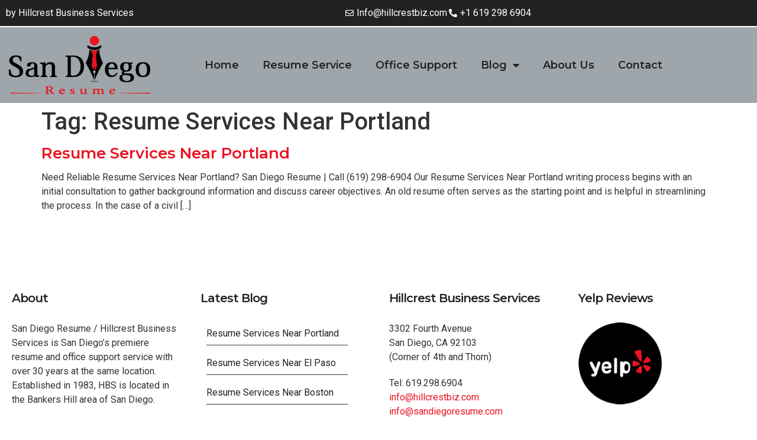

--- FILE ---
content_type: text/html; charset=UTF-8
request_url: https://www.sandiegoresume.com/tag/resume-services-near-portland/
body_size: 10553
content:
<!doctype html>
<html lang="en-US">
<head>
	<meta charset="UTF-8">
	<meta name="viewport" content="width=device-width, initial-scale=1">
	<link rel="profile" href="https://gmpg.org/xfn/11">
	<title>Resume Services Near Portland &#8211; San Diego Resume</title>
<meta name='robots' content='noindex, nofollow' />
<link rel="alternate" type="application/rss+xml" title="San Diego Resume &raquo; Feed" href="https://www.sandiegoresume.com/feed/" />
<link rel="alternate" type="application/rss+xml" title="San Diego Resume &raquo; Resume Services Near Portland Tag Feed" href="https://www.sandiegoresume.com/tag/resume-services-near-portland/feed/" />
<style id='wp-img-auto-sizes-contain-inline-css'>
img:is([sizes=auto i],[sizes^="auto," i]){contain-intrinsic-size:3000px 1500px}
/*# sourceURL=wp-img-auto-sizes-contain-inline-css */
</style>
<style id='wp-emoji-styles-inline-css'>

	img.wp-smiley, img.emoji {
		display: inline !important;
		border: none !important;
		box-shadow: none !important;
		height: 1em !important;
		width: 1em !important;
		margin: 0 0.07em !important;
		vertical-align: -0.1em !important;
		background: none !important;
		padding: 0 !important;
	}
/*# sourceURL=wp-emoji-styles-inline-css */
</style>
<link rel='stylesheet' id='wp-block-library-css' href='https://www.sandiegoresume.com/wp-includes/css/dist/block-library/style.min.css?ver=d3a5f7d72d9b3c7efde44a8edfd6568d' media='all' />
<style id='global-styles-inline-css'>
:root{--wp--preset--aspect-ratio--square: 1;--wp--preset--aspect-ratio--4-3: 4/3;--wp--preset--aspect-ratio--3-4: 3/4;--wp--preset--aspect-ratio--3-2: 3/2;--wp--preset--aspect-ratio--2-3: 2/3;--wp--preset--aspect-ratio--16-9: 16/9;--wp--preset--aspect-ratio--9-16: 9/16;--wp--preset--color--black: #000000;--wp--preset--color--cyan-bluish-gray: #abb8c3;--wp--preset--color--white: #ffffff;--wp--preset--color--pale-pink: #f78da7;--wp--preset--color--vivid-red: #cf2e2e;--wp--preset--color--luminous-vivid-orange: #ff6900;--wp--preset--color--luminous-vivid-amber: #fcb900;--wp--preset--color--light-green-cyan: #7bdcb5;--wp--preset--color--vivid-green-cyan: #00d084;--wp--preset--color--pale-cyan-blue: #8ed1fc;--wp--preset--color--vivid-cyan-blue: #0693e3;--wp--preset--color--vivid-purple: #9b51e0;--wp--preset--gradient--vivid-cyan-blue-to-vivid-purple: linear-gradient(135deg,rgb(6,147,227) 0%,rgb(155,81,224) 100%);--wp--preset--gradient--light-green-cyan-to-vivid-green-cyan: linear-gradient(135deg,rgb(122,220,180) 0%,rgb(0,208,130) 100%);--wp--preset--gradient--luminous-vivid-amber-to-luminous-vivid-orange: linear-gradient(135deg,rgb(252,185,0) 0%,rgb(255,105,0) 100%);--wp--preset--gradient--luminous-vivid-orange-to-vivid-red: linear-gradient(135deg,rgb(255,105,0) 0%,rgb(207,46,46) 100%);--wp--preset--gradient--very-light-gray-to-cyan-bluish-gray: linear-gradient(135deg,rgb(238,238,238) 0%,rgb(169,184,195) 100%);--wp--preset--gradient--cool-to-warm-spectrum: linear-gradient(135deg,rgb(74,234,220) 0%,rgb(151,120,209) 20%,rgb(207,42,186) 40%,rgb(238,44,130) 60%,rgb(251,105,98) 80%,rgb(254,248,76) 100%);--wp--preset--gradient--blush-light-purple: linear-gradient(135deg,rgb(255,206,236) 0%,rgb(152,150,240) 100%);--wp--preset--gradient--blush-bordeaux: linear-gradient(135deg,rgb(254,205,165) 0%,rgb(254,45,45) 50%,rgb(107,0,62) 100%);--wp--preset--gradient--luminous-dusk: linear-gradient(135deg,rgb(255,203,112) 0%,rgb(199,81,192) 50%,rgb(65,88,208) 100%);--wp--preset--gradient--pale-ocean: linear-gradient(135deg,rgb(255,245,203) 0%,rgb(182,227,212) 50%,rgb(51,167,181) 100%);--wp--preset--gradient--electric-grass: linear-gradient(135deg,rgb(202,248,128) 0%,rgb(113,206,126) 100%);--wp--preset--gradient--midnight: linear-gradient(135deg,rgb(2,3,129) 0%,rgb(40,116,252) 100%);--wp--preset--font-size--small: 13px;--wp--preset--font-size--medium: 20px;--wp--preset--font-size--large: 36px;--wp--preset--font-size--x-large: 42px;--wp--preset--spacing--20: 0.44rem;--wp--preset--spacing--30: 0.67rem;--wp--preset--spacing--40: 1rem;--wp--preset--spacing--50: 1.5rem;--wp--preset--spacing--60: 2.25rem;--wp--preset--spacing--70: 3.38rem;--wp--preset--spacing--80: 5.06rem;--wp--preset--shadow--natural: 6px 6px 9px rgba(0, 0, 0, 0.2);--wp--preset--shadow--deep: 12px 12px 50px rgba(0, 0, 0, 0.4);--wp--preset--shadow--sharp: 6px 6px 0px rgba(0, 0, 0, 0.2);--wp--preset--shadow--outlined: 6px 6px 0px -3px rgb(255, 255, 255), 6px 6px rgb(0, 0, 0);--wp--preset--shadow--crisp: 6px 6px 0px rgb(0, 0, 0);}:root { --wp--style--global--content-size: 800px;--wp--style--global--wide-size: 1200px; }:where(body) { margin: 0; }.wp-site-blocks > .alignleft { float: left; margin-right: 2em; }.wp-site-blocks > .alignright { float: right; margin-left: 2em; }.wp-site-blocks > .aligncenter { justify-content: center; margin-left: auto; margin-right: auto; }:where(.wp-site-blocks) > * { margin-block-start: 24px; margin-block-end: 0; }:where(.wp-site-blocks) > :first-child { margin-block-start: 0; }:where(.wp-site-blocks) > :last-child { margin-block-end: 0; }:root { --wp--style--block-gap: 24px; }:root :where(.is-layout-flow) > :first-child{margin-block-start: 0;}:root :where(.is-layout-flow) > :last-child{margin-block-end: 0;}:root :where(.is-layout-flow) > *{margin-block-start: 24px;margin-block-end: 0;}:root :where(.is-layout-constrained) > :first-child{margin-block-start: 0;}:root :where(.is-layout-constrained) > :last-child{margin-block-end: 0;}:root :where(.is-layout-constrained) > *{margin-block-start: 24px;margin-block-end: 0;}:root :where(.is-layout-flex){gap: 24px;}:root :where(.is-layout-grid){gap: 24px;}.is-layout-flow > .alignleft{float: left;margin-inline-start: 0;margin-inline-end: 2em;}.is-layout-flow > .alignright{float: right;margin-inline-start: 2em;margin-inline-end: 0;}.is-layout-flow > .aligncenter{margin-left: auto !important;margin-right: auto !important;}.is-layout-constrained > .alignleft{float: left;margin-inline-start: 0;margin-inline-end: 2em;}.is-layout-constrained > .alignright{float: right;margin-inline-start: 2em;margin-inline-end: 0;}.is-layout-constrained > .aligncenter{margin-left: auto !important;margin-right: auto !important;}.is-layout-constrained > :where(:not(.alignleft):not(.alignright):not(.alignfull)){max-width: var(--wp--style--global--content-size);margin-left: auto !important;margin-right: auto !important;}.is-layout-constrained > .alignwide{max-width: var(--wp--style--global--wide-size);}body .is-layout-flex{display: flex;}.is-layout-flex{flex-wrap: wrap;align-items: center;}.is-layout-flex > :is(*, div){margin: 0;}body .is-layout-grid{display: grid;}.is-layout-grid > :is(*, div){margin: 0;}body{padding-top: 0px;padding-right: 0px;padding-bottom: 0px;padding-left: 0px;}a:where(:not(.wp-element-button)){text-decoration: underline;}:root :where(.wp-element-button, .wp-block-button__link){background-color: #32373c;border-width: 0;color: #fff;font-family: inherit;font-size: inherit;font-style: inherit;font-weight: inherit;letter-spacing: inherit;line-height: inherit;padding-top: calc(0.667em + 2px);padding-right: calc(1.333em + 2px);padding-bottom: calc(0.667em + 2px);padding-left: calc(1.333em + 2px);text-decoration: none;text-transform: inherit;}.has-black-color{color: var(--wp--preset--color--black) !important;}.has-cyan-bluish-gray-color{color: var(--wp--preset--color--cyan-bluish-gray) !important;}.has-white-color{color: var(--wp--preset--color--white) !important;}.has-pale-pink-color{color: var(--wp--preset--color--pale-pink) !important;}.has-vivid-red-color{color: var(--wp--preset--color--vivid-red) !important;}.has-luminous-vivid-orange-color{color: var(--wp--preset--color--luminous-vivid-orange) !important;}.has-luminous-vivid-amber-color{color: var(--wp--preset--color--luminous-vivid-amber) !important;}.has-light-green-cyan-color{color: var(--wp--preset--color--light-green-cyan) !important;}.has-vivid-green-cyan-color{color: var(--wp--preset--color--vivid-green-cyan) !important;}.has-pale-cyan-blue-color{color: var(--wp--preset--color--pale-cyan-blue) !important;}.has-vivid-cyan-blue-color{color: var(--wp--preset--color--vivid-cyan-blue) !important;}.has-vivid-purple-color{color: var(--wp--preset--color--vivid-purple) !important;}.has-black-background-color{background-color: var(--wp--preset--color--black) !important;}.has-cyan-bluish-gray-background-color{background-color: var(--wp--preset--color--cyan-bluish-gray) !important;}.has-white-background-color{background-color: var(--wp--preset--color--white) !important;}.has-pale-pink-background-color{background-color: var(--wp--preset--color--pale-pink) !important;}.has-vivid-red-background-color{background-color: var(--wp--preset--color--vivid-red) !important;}.has-luminous-vivid-orange-background-color{background-color: var(--wp--preset--color--luminous-vivid-orange) !important;}.has-luminous-vivid-amber-background-color{background-color: var(--wp--preset--color--luminous-vivid-amber) !important;}.has-light-green-cyan-background-color{background-color: var(--wp--preset--color--light-green-cyan) !important;}.has-vivid-green-cyan-background-color{background-color: var(--wp--preset--color--vivid-green-cyan) !important;}.has-pale-cyan-blue-background-color{background-color: var(--wp--preset--color--pale-cyan-blue) !important;}.has-vivid-cyan-blue-background-color{background-color: var(--wp--preset--color--vivid-cyan-blue) !important;}.has-vivid-purple-background-color{background-color: var(--wp--preset--color--vivid-purple) !important;}.has-black-border-color{border-color: var(--wp--preset--color--black) !important;}.has-cyan-bluish-gray-border-color{border-color: var(--wp--preset--color--cyan-bluish-gray) !important;}.has-white-border-color{border-color: var(--wp--preset--color--white) !important;}.has-pale-pink-border-color{border-color: var(--wp--preset--color--pale-pink) !important;}.has-vivid-red-border-color{border-color: var(--wp--preset--color--vivid-red) !important;}.has-luminous-vivid-orange-border-color{border-color: var(--wp--preset--color--luminous-vivid-orange) !important;}.has-luminous-vivid-amber-border-color{border-color: var(--wp--preset--color--luminous-vivid-amber) !important;}.has-light-green-cyan-border-color{border-color: var(--wp--preset--color--light-green-cyan) !important;}.has-vivid-green-cyan-border-color{border-color: var(--wp--preset--color--vivid-green-cyan) !important;}.has-pale-cyan-blue-border-color{border-color: var(--wp--preset--color--pale-cyan-blue) !important;}.has-vivid-cyan-blue-border-color{border-color: var(--wp--preset--color--vivid-cyan-blue) !important;}.has-vivid-purple-border-color{border-color: var(--wp--preset--color--vivid-purple) !important;}.has-vivid-cyan-blue-to-vivid-purple-gradient-background{background: var(--wp--preset--gradient--vivid-cyan-blue-to-vivid-purple) !important;}.has-light-green-cyan-to-vivid-green-cyan-gradient-background{background: var(--wp--preset--gradient--light-green-cyan-to-vivid-green-cyan) !important;}.has-luminous-vivid-amber-to-luminous-vivid-orange-gradient-background{background: var(--wp--preset--gradient--luminous-vivid-amber-to-luminous-vivid-orange) !important;}.has-luminous-vivid-orange-to-vivid-red-gradient-background{background: var(--wp--preset--gradient--luminous-vivid-orange-to-vivid-red) !important;}.has-very-light-gray-to-cyan-bluish-gray-gradient-background{background: var(--wp--preset--gradient--very-light-gray-to-cyan-bluish-gray) !important;}.has-cool-to-warm-spectrum-gradient-background{background: var(--wp--preset--gradient--cool-to-warm-spectrum) !important;}.has-blush-light-purple-gradient-background{background: var(--wp--preset--gradient--blush-light-purple) !important;}.has-blush-bordeaux-gradient-background{background: var(--wp--preset--gradient--blush-bordeaux) !important;}.has-luminous-dusk-gradient-background{background: var(--wp--preset--gradient--luminous-dusk) !important;}.has-pale-ocean-gradient-background{background: var(--wp--preset--gradient--pale-ocean) !important;}.has-electric-grass-gradient-background{background: var(--wp--preset--gradient--electric-grass) !important;}.has-midnight-gradient-background{background: var(--wp--preset--gradient--midnight) !important;}.has-small-font-size{font-size: var(--wp--preset--font-size--small) !important;}.has-medium-font-size{font-size: var(--wp--preset--font-size--medium) !important;}.has-large-font-size{font-size: var(--wp--preset--font-size--large) !important;}.has-x-large-font-size{font-size: var(--wp--preset--font-size--x-large) !important;}
:root :where(.wp-block-pullquote){font-size: 1.5em;line-height: 1.6;}
/*# sourceURL=global-styles-inline-css */
</style>
<link rel='stylesheet' id='hello-elementor-css' href='https://www.sandiegoresume.com/wp-content/themes/hello-elementor/assets/css/reset.css?ver=3.4.5' media='all' />
<link rel='stylesheet' id='hello-elementor-theme-style-css' href='https://www.sandiegoresume.com/wp-content/themes/hello-elementor/assets/css/theme.css?ver=3.4.5' media='all' />
<link rel='stylesheet' id='hello-elementor-header-footer-css' href='https://www.sandiegoresume.com/wp-content/themes/hello-elementor/assets/css/header-footer.css?ver=3.4.5' media='all' />
<link rel='stylesheet' id='elementor-frontend-css' href='https://www.sandiegoresume.com/wp-content/plugins/elementor/assets/css/frontend.min.css?ver=3.34.1' media='all' />
<link rel='stylesheet' id='elementor-post-5-css' href='https://www.sandiegoresume.com/wp-content/uploads/elementor/css/post-5.css?ver=1767800271' media='all' />
<link rel='stylesheet' id='widget-icon-list-css' href='https://www.sandiegoresume.com/wp-content/plugins/elementor/assets/css/widget-icon-list.min.css?ver=3.34.1' media='all' />
<link rel='stylesheet' id='widget-image-css' href='https://www.sandiegoresume.com/wp-content/plugins/elementor/assets/css/widget-image.min.css?ver=3.34.1' media='all' />
<link rel='stylesheet' id='widget-nav-menu-css' href='https://www.sandiegoresume.com/wp-content/plugins/elementor-pro/assets/css/widget-nav-menu.min.css?ver=3.32.3' media='all' />
<link rel='stylesheet' id='widget-heading-css' href='https://www.sandiegoresume.com/wp-content/plugins/elementor/assets/css/widget-heading.min.css?ver=3.34.1' media='all' />
<link rel='stylesheet' id='widget-posts-css' href='https://www.sandiegoresume.com/wp-content/plugins/elementor-pro/assets/css/widget-posts.min.css?ver=3.32.3' media='all' />
<link rel='stylesheet' id='elementor-icons-css' href='https://www.sandiegoresume.com/wp-content/plugins/elementor/assets/lib/eicons/css/elementor-icons.min.css?ver=5.45.0' media='all' />
<link rel='stylesheet' id='elementor-post-34-css' href='https://www.sandiegoresume.com/wp-content/uploads/elementor/css/post-34.css?ver=1767800271' media='all' />
<link rel='stylesheet' id='elementor-post-51-css' href='https://www.sandiegoresume.com/wp-content/uploads/elementor/css/post-51.css?ver=1767800271' media='all' />
<link rel='stylesheet' id='elementor-gf-roboto-css' href='https://fonts.googleapis.com/css?family=Roboto:100,100italic,200,200italic,300,300italic,400,400italic,500,500italic,600,600italic,700,700italic,800,800italic,900,900italic&#038;display=swap' media='all' />
<link rel='stylesheet' id='elementor-gf-robotoslab-css' href='https://fonts.googleapis.com/css?family=Roboto+Slab:100,100italic,200,200italic,300,300italic,400,400italic,500,500italic,600,600italic,700,700italic,800,800italic,900,900italic&#038;display=swap' media='all' />
<link rel='stylesheet' id='elementor-gf-montserrat-css' href='https://fonts.googleapis.com/css?family=Montserrat:100,100italic,200,200italic,300,300italic,400,400italic,500,500italic,600,600italic,700,700italic,800,800italic,900,900italic&#038;display=swap' media='all' />
<link rel='stylesheet' id='elementor-gf-opensans-css' href='https://fonts.googleapis.com/css?family=Open+Sans:100,100italic,200,200italic,300,300italic,400,400italic,500,500italic,600,600italic,700,700italic,800,800italic,900,900italic&#038;display=swap' media='all' />
<link rel='stylesheet' id='elementor-icons-shared-0-css' href='https://www.sandiegoresume.com/wp-content/plugins/elementor/assets/lib/font-awesome/css/fontawesome.min.css?ver=5.15.3' media='all' />
<link rel='stylesheet' id='elementor-icons-fa-regular-css' href='https://www.sandiegoresume.com/wp-content/plugins/elementor/assets/lib/font-awesome/css/regular.min.css?ver=5.15.3' media='all' />
<link rel='stylesheet' id='elementor-icons-fa-solid-css' href='https://www.sandiegoresume.com/wp-content/plugins/elementor/assets/lib/font-awesome/css/solid.min.css?ver=5.15.3' media='all' />
<script src="https://www.sandiegoresume.com/wp-includes/js/jquery/jquery.min.js?ver=3.7.1" id="jquery-core-js"></script>
<script src="https://www.sandiegoresume.com/wp-includes/js/jquery/jquery-migrate.min.js?ver=3.4.1" id="jquery-migrate-js"></script>
<link rel="https://api.w.org/" href="https://www.sandiegoresume.com/wp-json/" /><link rel="alternate" title="JSON" type="application/json" href="https://www.sandiegoresume.com/wp-json/wp/v2/tags/38" /><meta name="generator" content="Elementor 3.34.1; features: additional_custom_breakpoints; settings: css_print_method-external, google_font-enabled, font_display-swap">
			<style>
				.e-con.e-parent:nth-of-type(n+4):not(.e-lazyloaded):not(.e-no-lazyload),
				.e-con.e-parent:nth-of-type(n+4):not(.e-lazyloaded):not(.e-no-lazyload) * {
					background-image: none !important;
				}
				@media screen and (max-height: 1024px) {
					.e-con.e-parent:nth-of-type(n+3):not(.e-lazyloaded):not(.e-no-lazyload),
					.e-con.e-parent:nth-of-type(n+3):not(.e-lazyloaded):not(.e-no-lazyload) * {
						background-image: none !important;
					}
				}
				@media screen and (max-height: 640px) {
					.e-con.e-parent:nth-of-type(n+2):not(.e-lazyloaded):not(.e-no-lazyload),
					.e-con.e-parent:nth-of-type(n+2):not(.e-lazyloaded):not(.e-no-lazyload) * {
						background-image: none !important;
					}
				}
			</style>
			<link rel="icon" href="https://www.sandiegoresume.com/wp-content/uploads/2023/01/cropped-sdresume-identity-32x32.png" sizes="32x32" />
<link rel="icon" href="https://www.sandiegoresume.com/wp-content/uploads/2023/01/cropped-sdresume-identity-192x192.png" sizes="192x192" />
<link rel="apple-touch-icon" href="https://www.sandiegoresume.com/wp-content/uploads/2023/01/cropped-sdresume-identity-180x180.png" />
<meta name="msapplication-TileImage" content="https://www.sandiegoresume.com/wp-content/uploads/2023/01/cropped-sdresume-identity-270x270.png" />
		<style id="wp-custom-css">
			.myprices-box {
	font-family: "Montserrat", Sans-serif;
	font-size: 12px;
	font-weight: 600;
	text-transform: uppercase;
	letter-spacing: 3px;
	line-height: 3.5;
}


.elementor-17 .elementor-element.elementor-element-2dbf775 .elementor-accordion-item .elementor-tab-title.elementor-active {
    background-color: var( --e-global-color-primary );
}


.elementor-17 .elementor-element.elementor-element-1883d61 .elementor-accordion-item .elementor-tab-title.elementor-active {
    background-color: var( --e-global-color-primary );
}


.elementor-23 .elementor-element.elementor-element-d31908d .elementor-accordion-item .elementor-tab-title.elementor-active {
    background-color: var( --e-global-color-primary );
}
		</style>
		</head>
<body data-rsssl=1 class="archive tag tag-resume-services-near-portland tag-38 wp-custom-logo wp-embed-responsive wp-theme-hello-elementor hello-elementor-default elementor-default elementor-kit-5">


<a class="skip-link screen-reader-text" href="#content">Skip to content</a>

		<header data-elementor-type="header" data-elementor-id="34" class="elementor elementor-34 elementor-location-header" data-elementor-post-type="elementor_library">
					<section class="elementor-section elementor-top-section elementor-element elementor-element-d079bf5 elementor-section-boxed elementor-section-height-default elementor-section-height-default" data-id="d079bf5" data-element_type="section" data-settings="{&quot;background_background&quot;:&quot;classic&quot;}">
						<div class="elementor-container elementor-column-gap-default">
					<div class="elementor-column elementor-col-50 elementor-top-column elementor-element elementor-element-006ed09" data-id="006ed09" data-element_type="column">
			<div class="elementor-widget-wrap elementor-element-populated">
						<div class="elementor-element elementor-element-47dcce4 elementor-widget elementor-widget-text-editor" data-id="47dcce4" data-element_type="widget" data-widget_type="text-editor.default">
				<div class="elementor-widget-container">
									by Hillcrest Business Services								</div>
				</div>
					</div>
		</div>
				<div class="elementor-column elementor-col-50 elementor-top-column elementor-element elementor-element-30857c0" data-id="30857c0" data-element_type="column">
			<div class="elementor-widget-wrap elementor-element-populated">
						<div class="elementor-element elementor-element-4aecc14 elementor-icon-list--layout-inline elementor-align-end elementor-mobile-align-center elementor-list-item-link-full_width elementor-widget elementor-widget-icon-list" data-id="4aecc14" data-element_type="widget" data-widget_type="icon-list.default">
				<div class="elementor-widget-container">
							<ul class="elementor-icon-list-items elementor-inline-items">
							<li class="elementor-icon-list-item elementor-inline-item">
											<span class="elementor-icon-list-icon">
							<i aria-hidden="true" class="far fa-envelope"></i>						</span>
										<span class="elementor-icon-list-text">Info@hillcrestbiz.com</span>
									</li>
								<li class="elementor-icon-list-item elementor-inline-item">
											<span class="elementor-icon-list-icon">
							<i aria-hidden="true" class="fas fa-phone-alt"></i>						</span>
										<span class="elementor-icon-list-text">+1 619 298 6904</span>
									</li>
						</ul>
						</div>
				</div>
					</div>
		</div>
					</div>
		</section>
				<section class="elementor-section elementor-top-section elementor-element elementor-element-47235c8 elementor-section-boxed elementor-section-height-default elementor-section-height-default" data-id="47235c8" data-element_type="section" data-settings="{&quot;background_background&quot;:&quot;classic&quot;}">
						<div class="elementor-container elementor-column-gap-default">
					<div class="elementor-column elementor-col-50 elementor-top-column elementor-element elementor-element-318ea52" data-id="318ea52" data-element_type="column">
			<div class="elementor-widget-wrap elementor-element-populated">
						<div class="elementor-element elementor-element-5b0d765 elementor-widget elementor-widget-theme-site-logo elementor-widget-image" data-id="5b0d765" data-element_type="widget" data-widget_type="theme-site-logo.default">
				<div class="elementor-widget-container">
											<a href="https://www.sandiegoresume.com">
			<img fetchpriority="high" width="366" height="150" src="https://www.sandiegoresume.com/wp-content/uploads/2023/01/logo-sd-resume3.png" class="attachment-full size-full wp-image-16" alt="" srcset="https://www.sandiegoresume.com/wp-content/uploads/2023/01/logo-sd-resume3.png 366w, https://www.sandiegoresume.com/wp-content/uploads/2023/01/logo-sd-resume3-300x123.png 300w" sizes="(max-width: 366px) 100vw, 366px" />				</a>
											</div>
				</div>
					</div>
		</div>
				<div class="elementor-column elementor-col-50 elementor-top-column elementor-element elementor-element-ae8d2b5" data-id="ae8d2b5" data-element_type="column">
			<div class="elementor-widget-wrap elementor-element-populated">
						<div class="elementor-element elementor-element-56165e2 elementor-nav-menu__align-end elementor-nav-menu--dropdown-tablet elementor-nav-menu__text-align-aside elementor-nav-menu--toggle elementor-nav-menu--burger elementor-widget elementor-widget-nav-menu" data-id="56165e2" data-element_type="widget" data-settings="{&quot;layout&quot;:&quot;horizontal&quot;,&quot;submenu_icon&quot;:{&quot;value&quot;:&quot;&lt;i class=\&quot;fas fa-caret-down\&quot; aria-hidden=\&quot;true\&quot;&gt;&lt;\/i&gt;&quot;,&quot;library&quot;:&quot;fa-solid&quot;},&quot;toggle&quot;:&quot;burger&quot;}" data-widget_type="nav-menu.default">
				<div class="elementor-widget-container">
								<nav aria-label="Menu" class="elementor-nav-menu--main elementor-nav-menu__container elementor-nav-menu--layout-horizontal e--pointer-none">
				<ul id="menu-1-56165e2" class="elementor-nav-menu"><li class="menu-item menu-item-type-post_type menu-item-object-page menu-item-home menu-item-33"><a href="https://www.sandiegoresume.com/" class="elementor-item">Home</a></li>
<li class="menu-item menu-item-type-post_type menu-item-object-page menu-item-32"><a href="https://www.sandiegoresume.com/resume-service/" class="elementor-item">Resume Service</a></li>
<li class="menu-item menu-item-type-post_type menu-item-object-page menu-item-31"><a href="https://www.sandiegoresume.com/office-support/" class="elementor-item">Office Support</a></li>
<li class="menu-item menu-item-type-post_type menu-item-object-page current_page_parent menu-item-has-children menu-item-30"><a href="https://www.sandiegoresume.com/blog/" class="elementor-item">Blog</a>
<ul class="sub-menu elementor-nav-menu--dropdown">
	<li class="menu-item menu-item-type-post_type menu-item-object-post menu-item-4652"><a href="https://www.sandiegoresume.com/4-reasons-why-you-should-hire-real-resume-writers/" class="elementor-sub-item">4 Reasons Why You Should Hire Real Resume Writers</a></li>
	<li class="menu-item menu-item-type-post_type menu-item-object-post menu-item-4653"><a href="https://www.sandiegoresume.com/5-tips-for-creating-a-military-to-civilian-resume/" class="elementor-sub-item">5 Tips for Creating a Military-to-Civilian Resume</a></li>
	<li class="menu-item menu-item-type-post_type menu-item-object-post menu-item-4654"><a href="https://www.sandiegoresume.com/7-resume-writing-tips-to-help-you-stand-out/" class="elementor-sub-item">7 Resume Writing Tips to Help You Stand Out</a></li>
	<li class="menu-item menu-item-type-post_type menu-item-object-post menu-item-4655"><a href="https://www.sandiegoresume.com/8-resume-writing-tips-that-should-help-you-get-a-job-faster/" class="elementor-sub-item">8 Resume Writing Tips That Should Help You Get a Job Faster</a></li>
	<li class="menu-item menu-item-type-post_type menu-item-object-post menu-item-4656"><a href="https://www.sandiegoresume.com/a-new-job-in-2019/" class="elementor-sub-item">A New Job in 2019!</a></li>
	<li class="menu-item menu-item-type-post_type menu-item-object-post menu-item-4657"><a href="https://www.sandiegoresume.com/best-resume-writing-service/" class="elementor-sub-item">Best Resume Writing Service</a></li>
	<li class="menu-item menu-item-type-post_type menu-item-object-post menu-item-4659"><a href="https://www.sandiegoresume.com/executive-resume-writing-services/" class="elementor-sub-item">Executive Resume Writing Services</a></li>
	<li class="menu-item menu-item-type-post_type menu-item-object-post menu-item-4660"><a href="https://www.sandiegoresume.com/getting-hired-101-the-importance-of-outstanding-resumes/" class="elementor-sub-item">Getting Hired 101: The Importance of Outstanding Resumes</a></li>
	<li class="menu-item menu-item-type-post_type menu-item-object-post menu-item-4661"><a href="https://www.sandiegoresume.com/how-a-resume-writing-service-can-land-you-a-federal-job/" class="elementor-sub-item">How a Resume Writing Service Can Land You a Federal Job</a></li>
	<li class="menu-item menu-item-type-post_type menu-item-object-post menu-item-4662"><a href="https://www.sandiegoresume.com/how-to-write-a-professional-summary-for-your-resume/" class="elementor-sub-item">How to write a professional summary for your resume</a></li>
	<li class="menu-item menu-item-type-post_type menu-item-object-post menu-item-4663"><a href="https://www.sandiegoresume.com/interviewing-post-pandemic/" class="elementor-sub-item">INTERVIEWING POST PANDEMIC</a></li>
	<li class="menu-item menu-item-type-post_type menu-item-object-post menu-item-4664"><a href="https://www.sandiegoresume.com/professional-resume-writing-services/" class="elementor-sub-item">Professional Resume Writing Services</a></li>
	<li class="menu-item menu-item-type-post_type menu-item-object-post menu-item-has-children menu-item-4678"><a href="https://www.sandiegoresume.com/resume-services-near-me/" class="elementor-sub-item">Resume Services Near Me</a>
	<ul class="sub-menu elementor-nav-menu--dropdown">
		<li class="menu-item menu-item-type-post_type menu-item-object-post menu-item-4665"><a href="https://www.sandiegoresume.com/resume-services-near-austin/" class="elementor-sub-item">Resume Services Near Austin</a></li>
		<li class="menu-item menu-item-type-post_type menu-item-object-post menu-item-4666"><a href="https://www.sandiegoresume.com/resume-services-near-boston/" class="elementor-sub-item">Resume Services Near Boston</a></li>
		<li class="menu-item menu-item-type-post_type menu-item-object-post menu-item-4667"><a href="https://www.sandiegoresume.com/resume-services-near-charlotte/" class="elementor-sub-item">Resume Services Near Charlotte</a></li>
		<li class="menu-item menu-item-type-post_type menu-item-object-post menu-item-4668"><a href="https://www.sandiegoresume.com/resume-services-near-chicago/" class="elementor-sub-item">Resume Services Near Chicago</a></li>
		<li class="menu-item menu-item-type-post_type menu-item-object-post menu-item-4669"><a href="https://www.sandiegoresume.com/resume-services-near-columbus/" class="elementor-sub-item">Resume Services Near Columbus</a></li>
		<li class="menu-item menu-item-type-post_type menu-item-object-post menu-item-4670"><a href="https://www.sandiegoresume.com/resume-services-near-dallas/" class="elementor-sub-item">Resume Services Near Dallas</a></li>
		<li class="menu-item menu-item-type-post_type menu-item-object-post menu-item-4671"><a href="https://www.sandiegoresume.com/resume-services-near-denver/" class="elementor-sub-item">Resume Services Near Denver</a></li>
		<li class="menu-item menu-item-type-post_type menu-item-object-post menu-item-4672"><a href="https://www.sandiegoresume.com/resume-services-near-el-paso/" class="elementor-sub-item">Resume Services Near El Paso</a></li>
		<li class="menu-item menu-item-type-post_type menu-item-object-post menu-item-4673"><a href="https://www.sandiegoresume.com/resume-services-near-fort-worth/" class="elementor-sub-item">Resume Services Near Fort Worth</a></li>
		<li class="menu-item menu-item-type-post_type menu-item-object-post menu-item-4674"><a href="https://www.sandiegoresume.com/resume-services-near-houston/" class="elementor-sub-item">Resume Services Near Houston</a></li>
		<li class="menu-item menu-item-type-post_type menu-item-object-post menu-item-4675"><a href="https://www.sandiegoresume.com/resume-services-near-indianapolis/" class="elementor-sub-item">Resume Services Near Indianapolis</a></li>
		<li class="menu-item menu-item-type-post_type menu-item-object-post menu-item-4676"><a href="https://www.sandiegoresume.com/resume-services-near-jacksonville/" class="elementor-sub-item">Resume Services Near Jacksonville</a></li>
		<li class="menu-item menu-item-type-post_type menu-item-object-post menu-item-4677"><a href="https://www.sandiegoresume.com/resume-services-near-los-angeles/" class="elementor-sub-item">Resume Services Near Los Angeles</a></li>
		<li class="menu-item menu-item-type-post_type menu-item-object-post menu-item-4679"><a href="https://www.sandiegoresume.com/resume-services-near-nashville/" class="elementor-sub-item">Resume Services Near Nashville</a></li>
		<li class="menu-item menu-item-type-post_type menu-item-object-post menu-item-4680"><a href="https://www.sandiegoresume.com/resume-services-near-new-york-city/" class="elementor-sub-item">Resume Services Near New York City</a></li>
		<li class="menu-item menu-item-type-post_type menu-item-object-post menu-item-4681"><a href="https://www.sandiegoresume.com/resume-services-near-oklahoma-city/" class="elementor-sub-item">Resume Services Near Oklahoma City</a></li>
		<li class="menu-item menu-item-type-post_type menu-item-object-post menu-item-4682"><a href="https://www.sandiegoresume.com/resume-services-near-philadelphia/" class="elementor-sub-item">Resume Services Near Philadelphia</a></li>
		<li class="menu-item menu-item-type-post_type menu-item-object-post menu-item-4683"><a href="https://www.sandiegoresume.com/resume-services-near-phoenix/" class="elementor-sub-item">Resume Services Near Phoenix</a></li>
		<li class="menu-item menu-item-type-post_type menu-item-object-post menu-item-4684"><a href="https://www.sandiegoresume.com/resume-services-near-portland/" class="elementor-sub-item">Resume Services Near Portland</a></li>
		<li class="menu-item menu-item-type-post_type menu-item-object-post menu-item-4685"><a href="https://www.sandiegoresume.com/resume-services-near-san-antonio/" class="elementor-sub-item">Resume Services Near San Antonio</a></li>
		<li class="menu-item menu-item-type-post_type menu-item-object-post menu-item-4686"><a href="https://www.sandiegoresume.com/resume-services-near-san-diego/" class="elementor-sub-item">Resume Services Near San Diego</a></li>
		<li class="menu-item menu-item-type-post_type menu-item-object-post menu-item-4687"><a href="https://www.sandiegoresume.com/resume-services-near-san-francisco/" class="elementor-sub-item">Resume Services Near San Francisco</a></li>
		<li class="menu-item menu-item-type-post_type menu-item-object-post menu-item-4688"><a href="https://www.sandiegoresume.com/resume-services-near-san-jose/" class="elementor-sub-item">Resume Services Near San Jose</a></li>
		<li class="menu-item menu-item-type-post_type menu-item-object-post menu-item-4689"><a href="https://www.sandiegoresume.com/resume-services-near-seattle/" class="elementor-sub-item">Resume Services Near Seattle</a></li>
		<li class="menu-item menu-item-type-post_type menu-item-object-post menu-item-4690"><a href="https://www.sandiegoresume.com/resume-services-near-washington/" class="elementor-sub-item">Resume Services Near Washington</a></li>
	</ul>
</li>
	<li class="menu-item menu-item-type-post_type menu-item-object-post menu-item-4691"><a href="https://www.sandiegoresume.com/resume-services-online/" class="elementor-sub-item">Resume Services Online</a></li>
	<li class="menu-item menu-item-type-post_type menu-item-object-post menu-item-4692"><a href="https://www.sandiegoresume.com/resume-writing-company/" class="elementor-sub-item">Resume Writing Company</a></li>
	<li class="menu-item menu-item-type-post_type menu-item-object-post menu-item-4693"><a href="https://www.sandiegoresume.com/short-and-to-the-point-why-you-should-use-a-one-page-resume/" class="elementor-sub-item">Short and to the Point: Why You Should Use a One-Page Resume</a></li>
	<li class="menu-item menu-item-type-post_type menu-item-object-post menu-item-4694"><a href="https://www.sandiegoresume.com/what-is-a-resume-and-why-is-it-so-important/" class="elementor-sub-item">What is a resume and why is it so important?</a></li>
</ul>
</li>
<li class="menu-item menu-item-type-post_type menu-item-object-page menu-item-29"><a href="https://www.sandiegoresume.com/about/" class="elementor-item">About Us</a></li>
<li class="menu-item menu-item-type-post_type menu-item-object-page menu-item-28"><a href="https://www.sandiegoresume.com/contact/" class="elementor-item">Contact</a></li>
</ul>			</nav>
					<div class="elementor-menu-toggle" role="button" tabindex="0" aria-label="Menu Toggle" aria-expanded="false">
			<i aria-hidden="true" role="presentation" class="elementor-menu-toggle__icon--open eicon-menu-bar"></i><i aria-hidden="true" role="presentation" class="elementor-menu-toggle__icon--close eicon-close"></i>		</div>
					<nav class="elementor-nav-menu--dropdown elementor-nav-menu__container" aria-hidden="true">
				<ul id="menu-2-56165e2" class="elementor-nav-menu"><li class="menu-item menu-item-type-post_type menu-item-object-page menu-item-home menu-item-33"><a href="https://www.sandiegoresume.com/" class="elementor-item" tabindex="-1">Home</a></li>
<li class="menu-item menu-item-type-post_type menu-item-object-page menu-item-32"><a href="https://www.sandiegoresume.com/resume-service/" class="elementor-item" tabindex="-1">Resume Service</a></li>
<li class="menu-item menu-item-type-post_type menu-item-object-page menu-item-31"><a href="https://www.sandiegoresume.com/office-support/" class="elementor-item" tabindex="-1">Office Support</a></li>
<li class="menu-item menu-item-type-post_type menu-item-object-page current_page_parent menu-item-has-children menu-item-30"><a href="https://www.sandiegoresume.com/blog/" class="elementor-item" tabindex="-1">Blog</a>
<ul class="sub-menu elementor-nav-menu--dropdown">
	<li class="menu-item menu-item-type-post_type menu-item-object-post menu-item-4652"><a href="https://www.sandiegoresume.com/4-reasons-why-you-should-hire-real-resume-writers/" class="elementor-sub-item" tabindex="-1">4 Reasons Why You Should Hire Real Resume Writers</a></li>
	<li class="menu-item menu-item-type-post_type menu-item-object-post menu-item-4653"><a href="https://www.sandiegoresume.com/5-tips-for-creating-a-military-to-civilian-resume/" class="elementor-sub-item" tabindex="-1">5 Tips for Creating a Military-to-Civilian Resume</a></li>
	<li class="menu-item menu-item-type-post_type menu-item-object-post menu-item-4654"><a href="https://www.sandiegoresume.com/7-resume-writing-tips-to-help-you-stand-out/" class="elementor-sub-item" tabindex="-1">7 Resume Writing Tips to Help You Stand Out</a></li>
	<li class="menu-item menu-item-type-post_type menu-item-object-post menu-item-4655"><a href="https://www.sandiegoresume.com/8-resume-writing-tips-that-should-help-you-get-a-job-faster/" class="elementor-sub-item" tabindex="-1">8 Resume Writing Tips That Should Help You Get a Job Faster</a></li>
	<li class="menu-item menu-item-type-post_type menu-item-object-post menu-item-4656"><a href="https://www.sandiegoresume.com/a-new-job-in-2019/" class="elementor-sub-item" tabindex="-1">A New Job in 2019!</a></li>
	<li class="menu-item menu-item-type-post_type menu-item-object-post menu-item-4657"><a href="https://www.sandiegoresume.com/best-resume-writing-service/" class="elementor-sub-item" tabindex="-1">Best Resume Writing Service</a></li>
	<li class="menu-item menu-item-type-post_type menu-item-object-post menu-item-4659"><a href="https://www.sandiegoresume.com/executive-resume-writing-services/" class="elementor-sub-item" tabindex="-1">Executive Resume Writing Services</a></li>
	<li class="menu-item menu-item-type-post_type menu-item-object-post menu-item-4660"><a href="https://www.sandiegoresume.com/getting-hired-101-the-importance-of-outstanding-resumes/" class="elementor-sub-item" tabindex="-1">Getting Hired 101: The Importance of Outstanding Resumes</a></li>
	<li class="menu-item menu-item-type-post_type menu-item-object-post menu-item-4661"><a href="https://www.sandiegoresume.com/how-a-resume-writing-service-can-land-you-a-federal-job/" class="elementor-sub-item" tabindex="-1">How a Resume Writing Service Can Land You a Federal Job</a></li>
	<li class="menu-item menu-item-type-post_type menu-item-object-post menu-item-4662"><a href="https://www.sandiegoresume.com/how-to-write-a-professional-summary-for-your-resume/" class="elementor-sub-item" tabindex="-1">How to write a professional summary for your resume</a></li>
	<li class="menu-item menu-item-type-post_type menu-item-object-post menu-item-4663"><a href="https://www.sandiegoresume.com/interviewing-post-pandemic/" class="elementor-sub-item" tabindex="-1">INTERVIEWING POST PANDEMIC</a></li>
	<li class="menu-item menu-item-type-post_type menu-item-object-post menu-item-4664"><a href="https://www.sandiegoresume.com/professional-resume-writing-services/" class="elementor-sub-item" tabindex="-1">Professional Resume Writing Services</a></li>
	<li class="menu-item menu-item-type-post_type menu-item-object-post menu-item-has-children menu-item-4678"><a href="https://www.sandiegoresume.com/resume-services-near-me/" class="elementor-sub-item" tabindex="-1">Resume Services Near Me</a>
	<ul class="sub-menu elementor-nav-menu--dropdown">
		<li class="menu-item menu-item-type-post_type menu-item-object-post menu-item-4665"><a href="https://www.sandiegoresume.com/resume-services-near-austin/" class="elementor-sub-item" tabindex="-1">Resume Services Near Austin</a></li>
		<li class="menu-item menu-item-type-post_type menu-item-object-post menu-item-4666"><a href="https://www.sandiegoresume.com/resume-services-near-boston/" class="elementor-sub-item" tabindex="-1">Resume Services Near Boston</a></li>
		<li class="menu-item menu-item-type-post_type menu-item-object-post menu-item-4667"><a href="https://www.sandiegoresume.com/resume-services-near-charlotte/" class="elementor-sub-item" tabindex="-1">Resume Services Near Charlotte</a></li>
		<li class="menu-item menu-item-type-post_type menu-item-object-post menu-item-4668"><a href="https://www.sandiegoresume.com/resume-services-near-chicago/" class="elementor-sub-item" tabindex="-1">Resume Services Near Chicago</a></li>
		<li class="menu-item menu-item-type-post_type menu-item-object-post menu-item-4669"><a href="https://www.sandiegoresume.com/resume-services-near-columbus/" class="elementor-sub-item" tabindex="-1">Resume Services Near Columbus</a></li>
		<li class="menu-item menu-item-type-post_type menu-item-object-post menu-item-4670"><a href="https://www.sandiegoresume.com/resume-services-near-dallas/" class="elementor-sub-item" tabindex="-1">Resume Services Near Dallas</a></li>
		<li class="menu-item menu-item-type-post_type menu-item-object-post menu-item-4671"><a href="https://www.sandiegoresume.com/resume-services-near-denver/" class="elementor-sub-item" tabindex="-1">Resume Services Near Denver</a></li>
		<li class="menu-item menu-item-type-post_type menu-item-object-post menu-item-4672"><a href="https://www.sandiegoresume.com/resume-services-near-el-paso/" class="elementor-sub-item" tabindex="-1">Resume Services Near El Paso</a></li>
		<li class="menu-item menu-item-type-post_type menu-item-object-post menu-item-4673"><a href="https://www.sandiegoresume.com/resume-services-near-fort-worth/" class="elementor-sub-item" tabindex="-1">Resume Services Near Fort Worth</a></li>
		<li class="menu-item menu-item-type-post_type menu-item-object-post menu-item-4674"><a href="https://www.sandiegoresume.com/resume-services-near-houston/" class="elementor-sub-item" tabindex="-1">Resume Services Near Houston</a></li>
		<li class="menu-item menu-item-type-post_type menu-item-object-post menu-item-4675"><a href="https://www.sandiegoresume.com/resume-services-near-indianapolis/" class="elementor-sub-item" tabindex="-1">Resume Services Near Indianapolis</a></li>
		<li class="menu-item menu-item-type-post_type menu-item-object-post menu-item-4676"><a href="https://www.sandiegoresume.com/resume-services-near-jacksonville/" class="elementor-sub-item" tabindex="-1">Resume Services Near Jacksonville</a></li>
		<li class="menu-item menu-item-type-post_type menu-item-object-post menu-item-4677"><a href="https://www.sandiegoresume.com/resume-services-near-los-angeles/" class="elementor-sub-item" tabindex="-1">Resume Services Near Los Angeles</a></li>
		<li class="menu-item menu-item-type-post_type menu-item-object-post menu-item-4679"><a href="https://www.sandiegoresume.com/resume-services-near-nashville/" class="elementor-sub-item" tabindex="-1">Resume Services Near Nashville</a></li>
		<li class="menu-item menu-item-type-post_type menu-item-object-post menu-item-4680"><a href="https://www.sandiegoresume.com/resume-services-near-new-york-city/" class="elementor-sub-item" tabindex="-1">Resume Services Near New York City</a></li>
		<li class="menu-item menu-item-type-post_type menu-item-object-post menu-item-4681"><a href="https://www.sandiegoresume.com/resume-services-near-oklahoma-city/" class="elementor-sub-item" tabindex="-1">Resume Services Near Oklahoma City</a></li>
		<li class="menu-item menu-item-type-post_type menu-item-object-post menu-item-4682"><a href="https://www.sandiegoresume.com/resume-services-near-philadelphia/" class="elementor-sub-item" tabindex="-1">Resume Services Near Philadelphia</a></li>
		<li class="menu-item menu-item-type-post_type menu-item-object-post menu-item-4683"><a href="https://www.sandiegoresume.com/resume-services-near-phoenix/" class="elementor-sub-item" tabindex="-1">Resume Services Near Phoenix</a></li>
		<li class="menu-item menu-item-type-post_type menu-item-object-post menu-item-4684"><a href="https://www.sandiegoresume.com/resume-services-near-portland/" class="elementor-sub-item" tabindex="-1">Resume Services Near Portland</a></li>
		<li class="menu-item menu-item-type-post_type menu-item-object-post menu-item-4685"><a href="https://www.sandiegoresume.com/resume-services-near-san-antonio/" class="elementor-sub-item" tabindex="-1">Resume Services Near San Antonio</a></li>
		<li class="menu-item menu-item-type-post_type menu-item-object-post menu-item-4686"><a href="https://www.sandiegoresume.com/resume-services-near-san-diego/" class="elementor-sub-item" tabindex="-1">Resume Services Near San Diego</a></li>
		<li class="menu-item menu-item-type-post_type menu-item-object-post menu-item-4687"><a href="https://www.sandiegoresume.com/resume-services-near-san-francisco/" class="elementor-sub-item" tabindex="-1">Resume Services Near San Francisco</a></li>
		<li class="menu-item menu-item-type-post_type menu-item-object-post menu-item-4688"><a href="https://www.sandiegoresume.com/resume-services-near-san-jose/" class="elementor-sub-item" tabindex="-1">Resume Services Near San Jose</a></li>
		<li class="menu-item menu-item-type-post_type menu-item-object-post menu-item-4689"><a href="https://www.sandiegoresume.com/resume-services-near-seattle/" class="elementor-sub-item" tabindex="-1">Resume Services Near Seattle</a></li>
		<li class="menu-item menu-item-type-post_type menu-item-object-post menu-item-4690"><a href="https://www.sandiegoresume.com/resume-services-near-washington/" class="elementor-sub-item" tabindex="-1">Resume Services Near Washington</a></li>
	</ul>
</li>
	<li class="menu-item menu-item-type-post_type menu-item-object-post menu-item-4691"><a href="https://www.sandiegoresume.com/resume-services-online/" class="elementor-sub-item" tabindex="-1">Resume Services Online</a></li>
	<li class="menu-item menu-item-type-post_type menu-item-object-post menu-item-4692"><a href="https://www.sandiegoresume.com/resume-writing-company/" class="elementor-sub-item" tabindex="-1">Resume Writing Company</a></li>
	<li class="menu-item menu-item-type-post_type menu-item-object-post menu-item-4693"><a href="https://www.sandiegoresume.com/short-and-to-the-point-why-you-should-use-a-one-page-resume/" class="elementor-sub-item" tabindex="-1">Short and to the Point: Why You Should Use a One-Page Resume</a></li>
	<li class="menu-item menu-item-type-post_type menu-item-object-post menu-item-4694"><a href="https://www.sandiegoresume.com/what-is-a-resume-and-why-is-it-so-important/" class="elementor-sub-item" tabindex="-1">What is a resume and why is it so important?</a></li>
</ul>
</li>
<li class="menu-item menu-item-type-post_type menu-item-object-page menu-item-29"><a href="https://www.sandiegoresume.com/about/" class="elementor-item" tabindex="-1">About Us</a></li>
<li class="menu-item menu-item-type-post_type menu-item-object-page menu-item-28"><a href="https://www.sandiegoresume.com/contact/" class="elementor-item" tabindex="-1">Contact</a></li>
</ul>			</nav>
						</div>
				</div>
					</div>
		</div>
					</div>
		</section>
				</header>
		<main id="content" class="site-main">

			<div class="page-header">
			<h1 class="entry-title">Tag: <span>Resume Services Near Portland</span></h1>		</div>
	
	<div class="page-content">
					<article class="post">
				<h2 class="entry-title"><a href="https://www.sandiegoresume.com/resume-services-near-portland/">Resume Services Near Portland</a></h2><p>Need Reliable Resume Services Near Portland? San Diego Resume | Call (619) 298-6904 Our Resume Services Near Portland writing process begins with an initial consultation to gather background information and discuss career objectives. An old resume often serves as the starting point and is helpful in streamlining the process. In the case of a civil [&hellip;]</p>
			</article>
			</div>

	
</main>
		<footer data-elementor-type="footer" data-elementor-id="51" class="elementor elementor-51 elementor-location-footer" data-elementor-post-type="elementor_library">
					<section class="elementor-section elementor-top-section elementor-element elementor-element-20a84b5 elementor-section-boxed elementor-section-height-default elementor-section-height-default" data-id="20a84b5" data-element_type="section">
						<div class="elementor-container elementor-column-gap-default">
					<div class="elementor-column elementor-col-25 elementor-top-column elementor-element elementor-element-c012b14" data-id="c012b14" data-element_type="column">
			<div class="elementor-widget-wrap elementor-element-populated">
						<div class="elementor-element elementor-element-20b52b9 elementor-widget elementor-widget-heading" data-id="20b52b9" data-element_type="widget" data-widget_type="heading.default">
				<div class="elementor-widget-container">
					<h4 class="elementor-heading-title elementor-size-default">About</h4>				</div>
				</div>
				<div class="elementor-element elementor-element-6a88ad0 elementor-widget elementor-widget-text-editor" data-id="6a88ad0" data-element_type="widget" data-widget_type="text-editor.default">
				<div class="elementor-widget-container">
									San Diego Resume / Hillcrest Business Services is San Diego’s premiere resume and office support service with over 30 years at the same location. Established in 1983, HBS is located in the Bankers Hill area of San Diego.								</div>
				</div>
					</div>
		</div>
				<div class="elementor-column elementor-col-25 elementor-top-column elementor-element elementor-element-e617bb9" data-id="e617bb9" data-element_type="column">
			<div class="elementor-widget-wrap elementor-element-populated">
						<div class="elementor-element elementor-element-85978a4 elementor-widget elementor-widget-heading" data-id="85978a4" data-element_type="widget" data-widget_type="heading.default">
				<div class="elementor-widget-container">
					<h4 class="elementor-heading-title elementor-size-default">Latest Blog</h4>				</div>
				</div>
				<section class="elementor-section elementor-inner-section elementor-element elementor-element-ed0a1b3 elementor-section-boxed elementor-section-height-default elementor-section-height-default" data-id="ed0a1b3" data-element_type="section">
						<div class="elementor-container elementor-column-gap-default">
					<div class="elementor-column elementor-col-100 elementor-inner-column elementor-element elementor-element-feceb9b" data-id="feceb9b" data-element_type="column">
			<div class="elementor-widget-wrap elementor-element-populated">
						<div class="elementor-element elementor-element-f85e04e elementor-grid-1 elementor-posts--thumbnail-none elementor-posts--align-left elementor-grid-tablet-2 elementor-grid-mobile-1 elementor-widget elementor-widget-posts" data-id="f85e04e" data-element_type="widget" data-settings="{&quot;classic_columns&quot;:&quot;1&quot;,&quot;classic_row_gap&quot;:{&quot;unit&quot;:&quot;px&quot;,&quot;size&quot;:10,&quot;sizes&quot;:[]},&quot;classic_columns_tablet&quot;:&quot;2&quot;,&quot;classic_columns_mobile&quot;:&quot;1&quot;,&quot;classic_row_gap_tablet&quot;:{&quot;unit&quot;:&quot;px&quot;,&quot;size&quot;:&quot;&quot;,&quot;sizes&quot;:[]},&quot;classic_row_gap_mobile&quot;:{&quot;unit&quot;:&quot;px&quot;,&quot;size&quot;:&quot;&quot;,&quot;sizes&quot;:[]}}" data-widget_type="posts.classic">
				<div class="elementor-widget-container">
							<div class="elementor-posts-container elementor-posts elementor-posts--skin-classic elementor-grid" role="list">
				<article class="elementor-post elementor-grid-item post-4600 post type-post status-publish format-standard hentry category-resume-services-near-me tag-resume-services-near-portland" role="listitem">
				<div class="elementor-post__text">
				<h6 class="elementor-post__title">
			<a href="https://www.sandiegoresume.com/resume-services-near-portland/" >
				Resume Services Near Portland			</a>
		</h6>
				</div>
				</article>
				<article class="elementor-post elementor-grid-item post-4598 post type-post status-publish format-standard hentry category-resume-services-near-me tag-resume-services-near-el-paso" role="listitem">
				<div class="elementor-post__text">
				<h6 class="elementor-post__title">
			<a href="https://www.sandiegoresume.com/resume-services-near-el-paso/" >
				Resume Services Near El Paso			</a>
		</h6>
				</div>
				</article>
				<article class="elementor-post elementor-grid-item post-4596 post type-post status-publish format-standard hentry category-resume-services-near-me tag-resume-services-near-boston" role="listitem">
				<div class="elementor-post__text">
				<h6 class="elementor-post__title">
			<a href="https://www.sandiegoresume.com/resume-services-near-boston/" >
				Resume Services Near Boston			</a>
		</h6>
				</div>
				</article>
				</div>
		
						</div>
				</div>
					</div>
		</div>
					</div>
		</section>
					</div>
		</div>
				<div class="elementor-column elementor-col-25 elementor-top-column elementor-element elementor-element-3759949" data-id="3759949" data-element_type="column">
			<div class="elementor-widget-wrap elementor-element-populated">
						<div class="elementor-element elementor-element-ac9cf93 elementor-widget elementor-widget-heading" data-id="ac9cf93" data-element_type="widget" data-widget_type="heading.default">
				<div class="elementor-widget-container">
					<h4 class="elementor-heading-title elementor-size-default">Hillcrest Business Services</h4>				</div>
				</div>
				<div class="elementor-element elementor-element-e49696b elementor-widget elementor-widget-text-editor" data-id="e49696b" data-element_type="widget" data-widget_type="text-editor.default">
				<div class="elementor-widget-container">
									3302 Fourth Avenue<br>
San Diego, CA 92103<br>
(Corner of 4th and Thorn)								</div>
				</div>
				<div class="elementor-element elementor-element-0ca1f6b elementor-widget elementor-widget-text-editor" data-id="0ca1f6b" data-element_type="widget" data-widget_type="text-editor.default">
				<div class="elementor-widget-container">
									<p>Tel: 619.298.6904<br /><a href="mailto:info@hillcrestbiz.com">info@hillcrestbiz.com</a><br /><a href="mailto:info@sandiegoresume.com">info@sandiegoresume.com</a></p>								</div>
				</div>
					</div>
		</div>
				<div class="elementor-column elementor-col-25 elementor-top-column elementor-element elementor-element-7e18732" data-id="7e18732" data-element_type="column">
			<div class="elementor-widget-wrap elementor-element-populated">
						<div class="elementor-element elementor-element-dee1331 elementor-widget elementor-widget-heading" data-id="dee1331" data-element_type="widget" data-widget_type="heading.default">
				<div class="elementor-widget-container">
					<h4 class="elementor-heading-title elementor-size-default">Yelp Reviews</h4>				</div>
				</div>
				<div class="elementor-element elementor-element-e42281f elementor-widget elementor-widget-image" data-id="e42281f" data-element_type="widget" data-widget_type="image.default">
				<div class="elementor-widget-container">
															<img width="150" height="148" src="https://www.sandiegoresume.com/wp-content/uploads/2023/01/yelp-hbs.png" class="attachment-large size-large wp-image-58" alt="" />															</div>
				</div>
					</div>
		</div>
					</div>
		</section>
				<section class="elementor-section elementor-top-section elementor-element elementor-element-944545e elementor-section-boxed elementor-section-height-default elementor-section-height-default" data-id="944545e" data-element_type="section" data-settings="{&quot;background_background&quot;:&quot;classic&quot;}">
						<div class="elementor-container elementor-column-gap-default">
					<div class="elementor-column elementor-col-100 elementor-top-column elementor-element elementor-element-a10e3f2" data-id="a10e3f2" data-element_type="column">
			<div class="elementor-widget-wrap elementor-element-populated">
						<div class="elementor-element elementor-element-325e142 elementor-widget elementor-widget-text-editor" data-id="325e142" data-element_type="widget" data-widget_type="text-editor.default">
				<div class="elementor-widget-container">
									Copyright © 2023 website by REP Web Solutions								</div>
				</div>
					</div>
		</div>
					</div>
		</section>
				</footer>
		
<script type="speculationrules">
{"prefetch":[{"source":"document","where":{"and":[{"href_matches":"/*"},{"not":{"href_matches":["/wp-*.php","/wp-admin/*","/wp-content/uploads/*","/wp-content/*","/wp-content/plugins/*","/wp-content/themes/hello-elementor/*","/*\\?(.+)"]}},{"not":{"selector_matches":"a[rel~=\"nofollow\"]"}},{"not":{"selector_matches":".no-prefetch, .no-prefetch a"}}]},"eagerness":"conservative"}]}
</script>
			<script>
				const lazyloadRunObserver = () => {
					const lazyloadBackgrounds = document.querySelectorAll( `.e-con.e-parent:not(.e-lazyloaded)` );
					const lazyloadBackgroundObserver = new IntersectionObserver( ( entries ) => {
						entries.forEach( ( entry ) => {
							if ( entry.isIntersecting ) {
								let lazyloadBackground = entry.target;
								if( lazyloadBackground ) {
									lazyloadBackground.classList.add( 'e-lazyloaded' );
								}
								lazyloadBackgroundObserver.unobserve( entry.target );
							}
						});
					}, { rootMargin: '200px 0px 200px 0px' } );
					lazyloadBackgrounds.forEach( ( lazyloadBackground ) => {
						lazyloadBackgroundObserver.observe( lazyloadBackground );
					} );
				};
				const events = [
					'DOMContentLoaded',
					'elementor/lazyload/observe',
				];
				events.forEach( ( event ) => {
					document.addEventListener( event, lazyloadRunObserver );
				} );
			</script>
			<script src="https://www.sandiegoresume.com/wp-content/themes/hello-elementor/assets/js/hello-frontend.js?ver=3.4.5" id="hello-theme-frontend-js"></script>
<script src="https://www.sandiegoresume.com/wp-content/plugins/elementor/assets/js/webpack.runtime.min.js?ver=3.34.1" id="elementor-webpack-runtime-js"></script>
<script src="https://www.sandiegoresume.com/wp-content/plugins/elementor/assets/js/frontend-modules.min.js?ver=3.34.1" id="elementor-frontend-modules-js"></script>
<script src="https://www.sandiegoresume.com/wp-includes/js/jquery/ui/core.min.js?ver=1.13.3" id="jquery-ui-core-js"></script>
<script id="elementor-frontend-js-before">
var elementorFrontendConfig = {"environmentMode":{"edit":false,"wpPreview":false,"isScriptDebug":false},"i18n":{"shareOnFacebook":"Share on Facebook","shareOnTwitter":"Share on Twitter","pinIt":"Pin it","download":"Download","downloadImage":"Download image","fullscreen":"Fullscreen","zoom":"Zoom","share":"Share","playVideo":"Play Video","previous":"Previous","next":"Next","close":"Close","a11yCarouselPrevSlideMessage":"Previous slide","a11yCarouselNextSlideMessage":"Next slide","a11yCarouselFirstSlideMessage":"This is the first slide","a11yCarouselLastSlideMessage":"This is the last slide","a11yCarouselPaginationBulletMessage":"Go to slide"},"is_rtl":false,"breakpoints":{"xs":0,"sm":480,"md":768,"lg":1025,"xl":1440,"xxl":1600},"responsive":{"breakpoints":{"mobile":{"label":"Mobile Portrait","value":767,"default_value":767,"direction":"max","is_enabled":true},"mobile_extra":{"label":"Mobile Landscape","value":880,"default_value":880,"direction":"max","is_enabled":false},"tablet":{"label":"Tablet Portrait","value":1024,"default_value":1024,"direction":"max","is_enabled":true},"tablet_extra":{"label":"Tablet Landscape","value":1200,"default_value":1200,"direction":"max","is_enabled":false},"laptop":{"label":"Laptop","value":1366,"default_value":1366,"direction":"max","is_enabled":false},"widescreen":{"label":"Widescreen","value":2400,"default_value":2400,"direction":"min","is_enabled":false}},"hasCustomBreakpoints":false},"version":"3.34.1","is_static":false,"experimentalFeatures":{"additional_custom_breakpoints":true,"theme_builder_v2":true,"hello-theme-header-footer":true,"home_screen":true,"global_classes_should_enforce_capabilities":true,"e_variables":true,"cloud-library":true,"e_opt_in_v4_page":true,"e_interactions":true,"import-export-customization":true,"e_pro_variables":true},"urls":{"assets":"https:\/\/www.sandiegoresume.com\/wp-content\/plugins\/elementor\/assets\/","ajaxurl":"https:\/\/www.sandiegoresume.com\/wp-admin\/admin-ajax.php","uploadUrl":"https:\/\/www.sandiegoresume.com\/wp-content\/uploads"},"nonces":{"floatingButtonsClickTracking":"63c1d5f6ae"},"swiperClass":"swiper","settings":{"editorPreferences":[]},"kit":{"active_breakpoints":["viewport_mobile","viewport_tablet"],"global_image_lightbox":"yes","lightbox_enable_counter":"yes","lightbox_enable_fullscreen":"yes","lightbox_enable_zoom":"yes","lightbox_enable_share":"yes","lightbox_title_src":"title","lightbox_description_src":"description","hello_header_logo_type":"logo","hello_header_menu_layout":"horizontal","hello_footer_logo_type":"logo"},"post":{"id":0,"title":"Resume Services Near Portland &#8211; San Diego Resume","excerpt":""}};
//# sourceURL=elementor-frontend-js-before
</script>
<script src="https://www.sandiegoresume.com/wp-content/plugins/elementor/assets/js/frontend.min.js?ver=3.34.1" id="elementor-frontend-js"></script>
<script src="https://www.sandiegoresume.com/wp-content/plugins/elementor-pro/assets/lib/smartmenus/jquery.smartmenus.min.js?ver=1.2.1" id="smartmenus-js"></script>
<script src="https://www.sandiegoresume.com/wp-includes/js/imagesloaded.min.js?ver=5.0.0" id="imagesloaded-js"></script>
<script src="https://www.sandiegoresume.com/wp-content/plugins/elementor-pro/assets/js/webpack-pro.runtime.min.js?ver=3.32.3" id="elementor-pro-webpack-runtime-js"></script>
<script src="https://www.sandiegoresume.com/wp-includes/js/dist/hooks.min.js?ver=dd5603f07f9220ed27f1" id="wp-hooks-js"></script>
<script src="https://www.sandiegoresume.com/wp-includes/js/dist/i18n.min.js?ver=c26c3dc7bed366793375" id="wp-i18n-js"></script>
<script id="wp-i18n-js-after">
wp.i18n.setLocaleData( { 'text direction\u0004ltr': [ 'ltr' ] } );
//# sourceURL=wp-i18n-js-after
</script>
<script id="elementor-pro-frontend-js-before">
var ElementorProFrontendConfig = {"ajaxurl":"https:\/\/www.sandiegoresume.com\/wp-admin\/admin-ajax.php","nonce":"e5c51e87c2","urls":{"assets":"https:\/\/www.sandiegoresume.com\/wp-content\/plugins\/elementor-pro\/assets\/","rest":"https:\/\/www.sandiegoresume.com\/wp-json\/"},"settings":{"lazy_load_background_images":true},"popup":{"hasPopUps":false},"shareButtonsNetworks":{"facebook":{"title":"Facebook","has_counter":true},"twitter":{"title":"Twitter"},"linkedin":{"title":"LinkedIn","has_counter":true},"pinterest":{"title":"Pinterest","has_counter":true},"reddit":{"title":"Reddit","has_counter":true},"vk":{"title":"VK","has_counter":true},"odnoklassniki":{"title":"OK","has_counter":true},"tumblr":{"title":"Tumblr"},"digg":{"title":"Digg"},"skype":{"title":"Skype"},"stumbleupon":{"title":"StumbleUpon","has_counter":true},"mix":{"title":"Mix"},"telegram":{"title":"Telegram"},"pocket":{"title":"Pocket","has_counter":true},"xing":{"title":"XING","has_counter":true},"whatsapp":{"title":"WhatsApp"},"email":{"title":"Email"},"print":{"title":"Print"},"x-twitter":{"title":"X"},"threads":{"title":"Threads"}},"facebook_sdk":{"lang":"en_US","app_id":""},"lottie":{"defaultAnimationUrl":"https:\/\/www.sandiegoresume.com\/wp-content\/plugins\/elementor-pro\/modules\/lottie\/assets\/animations\/default.json"}};
//# sourceURL=elementor-pro-frontend-js-before
</script>
<script src="https://www.sandiegoresume.com/wp-content/plugins/elementor-pro/assets/js/frontend.min.js?ver=3.32.3" id="elementor-pro-frontend-js"></script>
<script src="https://www.sandiegoresume.com/wp-content/plugins/elementor-pro/assets/js/elements-handlers.min.js?ver=3.32.3" id="pro-elements-handlers-js"></script>
<script id="wp-emoji-settings" type="application/json">
{"baseUrl":"https://s.w.org/images/core/emoji/17.0.2/72x72/","ext":".png","svgUrl":"https://s.w.org/images/core/emoji/17.0.2/svg/","svgExt":".svg","source":{"concatemoji":"https://www.sandiegoresume.com/wp-includes/js/wp-emoji-release.min.js?ver=d3a5f7d72d9b3c7efde44a8edfd6568d"}}
</script>
<script type="module">
/*! This file is auto-generated */
const a=JSON.parse(document.getElementById("wp-emoji-settings").textContent),o=(window._wpemojiSettings=a,"wpEmojiSettingsSupports"),s=["flag","emoji"];function i(e){try{var t={supportTests:e,timestamp:(new Date).valueOf()};sessionStorage.setItem(o,JSON.stringify(t))}catch(e){}}function c(e,t,n){e.clearRect(0,0,e.canvas.width,e.canvas.height),e.fillText(t,0,0);t=new Uint32Array(e.getImageData(0,0,e.canvas.width,e.canvas.height).data);e.clearRect(0,0,e.canvas.width,e.canvas.height),e.fillText(n,0,0);const a=new Uint32Array(e.getImageData(0,0,e.canvas.width,e.canvas.height).data);return t.every((e,t)=>e===a[t])}function p(e,t){e.clearRect(0,0,e.canvas.width,e.canvas.height),e.fillText(t,0,0);var n=e.getImageData(16,16,1,1);for(let e=0;e<n.data.length;e++)if(0!==n.data[e])return!1;return!0}function u(e,t,n,a){switch(t){case"flag":return n(e,"\ud83c\udff3\ufe0f\u200d\u26a7\ufe0f","\ud83c\udff3\ufe0f\u200b\u26a7\ufe0f")?!1:!n(e,"\ud83c\udde8\ud83c\uddf6","\ud83c\udde8\u200b\ud83c\uddf6")&&!n(e,"\ud83c\udff4\udb40\udc67\udb40\udc62\udb40\udc65\udb40\udc6e\udb40\udc67\udb40\udc7f","\ud83c\udff4\u200b\udb40\udc67\u200b\udb40\udc62\u200b\udb40\udc65\u200b\udb40\udc6e\u200b\udb40\udc67\u200b\udb40\udc7f");case"emoji":return!a(e,"\ud83e\u1fac8")}return!1}function f(e,t,n,a){let r;const o=(r="undefined"!=typeof WorkerGlobalScope&&self instanceof WorkerGlobalScope?new OffscreenCanvas(300,150):document.createElement("canvas")).getContext("2d",{willReadFrequently:!0}),s=(o.textBaseline="top",o.font="600 32px Arial",{});return e.forEach(e=>{s[e]=t(o,e,n,a)}),s}function r(e){var t=document.createElement("script");t.src=e,t.defer=!0,document.head.appendChild(t)}a.supports={everything:!0,everythingExceptFlag:!0},new Promise(t=>{let n=function(){try{var e=JSON.parse(sessionStorage.getItem(o));if("object"==typeof e&&"number"==typeof e.timestamp&&(new Date).valueOf()<e.timestamp+604800&&"object"==typeof e.supportTests)return e.supportTests}catch(e){}return null}();if(!n){if("undefined"!=typeof Worker&&"undefined"!=typeof OffscreenCanvas&&"undefined"!=typeof URL&&URL.createObjectURL&&"undefined"!=typeof Blob)try{var e="postMessage("+f.toString()+"("+[JSON.stringify(s),u.toString(),c.toString(),p.toString()].join(",")+"));",a=new Blob([e],{type:"text/javascript"});const r=new Worker(URL.createObjectURL(a),{name:"wpTestEmojiSupports"});return void(r.onmessage=e=>{i(n=e.data),r.terminate(),t(n)})}catch(e){}i(n=f(s,u,c,p))}t(n)}).then(e=>{for(const n in e)a.supports[n]=e[n],a.supports.everything=a.supports.everything&&a.supports[n],"flag"!==n&&(a.supports.everythingExceptFlag=a.supports.everythingExceptFlag&&a.supports[n]);var t;a.supports.everythingExceptFlag=a.supports.everythingExceptFlag&&!a.supports.flag,a.supports.everything||((t=a.source||{}).concatemoji?r(t.concatemoji):t.wpemoji&&t.twemoji&&(r(t.twemoji),r(t.wpemoji)))});
//# sourceURL=https://www.sandiegoresume.com/wp-includes/js/wp-emoji-loader.min.js
</script>

</body>
</html>


--- FILE ---
content_type: text/css
request_url: https://www.sandiegoresume.com/wp-content/uploads/elementor/css/post-5.css?ver=1767800271
body_size: 273
content:
.elementor-kit-5{--e-global-color-primary:#EA1321;--e-global-color-secondary:#869097CC;--e-global-color-text:#222222;--e-global-color-accent:#61CE70;--e-global-color-0c6a345:#FFFFFF;--e-global-typography-primary-font-family:"Roboto";--e-global-typography-primary-font-weight:600;--e-global-typography-secondary-font-family:"Roboto Slab";--e-global-typography-secondary-font-weight:400;--e-global-typography-text-font-family:"Roboto";--e-global-typography-text-font-weight:400;--e-global-typography-accent-font-family:"Roboto";--e-global-typography-accent-font-weight:500;}.elementor-kit-5 e-page-transition{background-color:#FFBC7D;}.elementor-kit-5 a{color:var( --e-global-color-primary );}.elementor-kit-5 h2{font-family:"Montserrat", Sans-serif;font-size:26px;font-weight:600;line-height:1em;}.elementor-kit-5 h3{font-family:"Montserrat", Sans-serif;font-size:35px;font-weight:600;line-height:1em;letter-spacing:-1.7px;}.elementor-kit-5 h4{color:var( --e-global-color-text );font-family:"Montserrat", Sans-serif;font-size:20px;font-weight:600;letter-spacing:-1px;}.elementor-section.elementor-section-boxed > .elementor-container{max-width:1140px;}.e-con{--container-max-width:1140px;}.elementor-widget:not(:last-child){margin-block-end:20px;}.elementor-element{--widgets-spacing:20px 20px;--widgets-spacing-row:20px;--widgets-spacing-column:20px;}{}h1.entry-title{display:var(--page-title-display);}.site-header .site-branding{flex-direction:column;align-items:stretch;}.site-header{padding-inline-end:0px;padding-inline-start:0px;}.site-footer .site-branding{flex-direction:column;align-items:stretch;}@media(max-width:1024px){.elementor-kit-5 h2{font-size:24px;}.elementor-kit-5 h3{font-size:30px;}.elementor-section.elementor-section-boxed > .elementor-container{max-width:1024px;}.e-con{--container-max-width:1024px;}}@media(max-width:767px){.elementor-kit-5 h2{font-size:22px;}.elementor-kit-5 h3{font-size:28px;}.elementor-section.elementor-section-boxed > .elementor-container{max-width:767px;}.e-con{--container-max-width:767px;}}

--- FILE ---
content_type: text/css
request_url: https://www.sandiegoresume.com/wp-content/uploads/elementor/css/post-34.css?ver=1767800271
body_size: 627
content:
.elementor-34 .elementor-element.elementor-element-d079bf5:not(.elementor-motion-effects-element-type-background), .elementor-34 .elementor-element.elementor-element-d079bf5 > .elementor-motion-effects-container > .elementor-motion-effects-layer{background-color:#222222;}.elementor-34 .elementor-element.elementor-element-d079bf5{transition:background 0.3s, border 0.3s, border-radius 0.3s, box-shadow 0.3s;}.elementor-34 .elementor-element.elementor-element-d079bf5 > .elementor-background-overlay{transition:background 0.3s, border-radius 0.3s, opacity 0.3s;}.elementor-34 .elementor-element.elementor-element-47dcce4{font-size:16px;color:var( --e-global-color-0c6a345 );}.elementor-34 .elementor-element.elementor-element-4aecc14 .elementor-icon-list-icon i{color:var( --e-global-color-0c6a345 );transition:color 0.3s;}.elementor-34 .elementor-element.elementor-element-4aecc14 .elementor-icon-list-icon svg{fill:var( --e-global-color-0c6a345 );transition:fill 0.3s;}.elementor-34 .elementor-element.elementor-element-4aecc14{--e-icon-list-icon-size:14px;--icon-vertical-offset:0px;}.elementor-34 .elementor-element.elementor-element-4aecc14 .elementor-icon-list-item > .elementor-icon-list-text, .elementor-34 .elementor-element.elementor-element-4aecc14 .elementor-icon-list-item > a{font-size:16px;}.elementor-34 .elementor-element.elementor-element-4aecc14 .elementor-icon-list-text{color:var( --e-global-color-0c6a345 );transition:color 0.3s;}.elementor-34 .elementor-element.elementor-element-47235c8:not(.elementor-motion-effects-element-type-background), .elementor-34 .elementor-element.elementor-element-47235c8 > .elementor-motion-effects-container > .elementor-motion-effects-layer{background-color:var( --e-global-color-secondary );}.elementor-34 .elementor-element.elementor-element-47235c8{border-style:solid;border-width:2px 0px 0px 0px;border-color:#FFFFFF;transition:background 0.3s, border 0.3s, border-radius 0.3s, box-shadow 0.3s;}.elementor-34 .elementor-element.elementor-element-47235c8 > .elementor-background-overlay{transition:background 0.3s, border-radius 0.3s, opacity 0.3s;}.elementor-34 .elementor-element.elementor-element-5b0d765 > .elementor-widget-container{padding:5px 5px 5px 5px;}.elementor-bc-flex-widget .elementor-34 .elementor-element.elementor-element-ae8d2b5.elementor-column .elementor-widget-wrap{align-items:center;}.elementor-34 .elementor-element.elementor-element-ae8d2b5.elementor-column.elementor-element[data-element_type="column"] > .elementor-widget-wrap.elementor-element-populated{align-content:center;align-items:center;}.elementor-34 .elementor-element.elementor-element-ae8d2b5 > .elementor-widget-wrap > .elementor-widget:not(.elementor-widget__width-auto):not(.elementor-widget__width-initial):not(:last-child):not(.elementor-absolute){margin-block-end:0px;}.elementor-34 .elementor-element.elementor-element-ae8d2b5 > .elementor-element-populated{margin:0px 0px 0px 0px;--e-column-margin-right:0px;--e-column-margin-left:0px;padding:0px 0px 0px 0px;}.elementor-34 .elementor-element.elementor-element-56165e2 > .elementor-widget-container{margin:0px 0px 0px 0px;padding:0px 0px 0px 0px;}.elementor-34 .elementor-element.elementor-element-56165e2 .elementor-menu-toggle{margin:0 auto;background-color:var( --e-global-color-text );}.elementor-34 .elementor-element.elementor-element-56165e2 .elementor-nav-menu .elementor-item{font-family:"Montserrat", Sans-serif;font-size:18px;font-weight:600;}.elementor-34 .elementor-element.elementor-element-56165e2 .elementor-nav-menu--main .elementor-item{color:var( --e-global-color-text );fill:var( --e-global-color-text );}.elementor-34 .elementor-element.elementor-element-56165e2 .elementor-nav-menu--main .elementor-item:hover,
					.elementor-34 .elementor-element.elementor-element-56165e2 .elementor-nav-menu--main .elementor-item.elementor-item-active,
					.elementor-34 .elementor-element.elementor-element-56165e2 .elementor-nav-menu--main .elementor-item.highlighted,
					.elementor-34 .elementor-element.elementor-element-56165e2 .elementor-nav-menu--main .elementor-item:focus{color:var( --e-global-color-primary );fill:var( --e-global-color-primary );}.elementor-34 .elementor-element.elementor-element-56165e2 .elementor-nav-menu--main .elementor-item.elementor-item-active{color:var( --e-global-color-0c6a345 );}.elementor-34 .elementor-element.elementor-element-56165e2 div.elementor-menu-toggle{color:var( --e-global-color-primary );}.elementor-34 .elementor-element.elementor-element-56165e2 div.elementor-menu-toggle svg{fill:var( --e-global-color-primary );}.elementor-theme-builder-content-area{height:400px;}.elementor-location-header:before, .elementor-location-footer:before{content:"";display:table;clear:both;}@media(max-width:1024px){.elementor-34 .elementor-element.elementor-element-47dcce4{font-size:14px;}.elementor-34 .elementor-element.elementor-element-4aecc14 .elementor-icon-list-item > .elementor-icon-list-text, .elementor-34 .elementor-element.elementor-element-4aecc14 .elementor-icon-list-item > a{font-size:14px;}.elementor-34 .elementor-element.elementor-element-5b0d765{text-align:center;}.elementor-34 .elementor-element.elementor-element-5b0d765 img{max-width:60%;}}@media(max-width:767px){.elementor-34 .elementor-element.elementor-element-006ed09 > .elementor-element-populated{margin:0px 0px 0px 0px;--e-column-margin-right:0px;--e-column-margin-left:0px;padding:5px 0px 0px 0px;}.elementor-34 .elementor-element.elementor-element-47dcce4{text-align:center;}.elementor-34 .elementor-element.elementor-element-30857c0 > .elementor-element-populated{padding:5px 0px 5px 0px;}.elementor-34 .elementor-element.elementor-element-5b0d765 img{max-width:80%;}.elementor-34 .elementor-element.elementor-element-ae8d2b5 > .elementor-element-populated{margin:20px 0px 0px 0px;--e-column-margin-right:0px;--e-column-margin-left:0px;}}@media(min-width:768px){.elementor-34 .elementor-element.elementor-element-318ea52{width:23.596%;}.elementor-34 .elementor-element.elementor-element-ae8d2b5{width:76.404%;}}@media(max-width:1024px) and (min-width:768px){.elementor-34 .elementor-element.elementor-element-318ea52{width:50%;}.elementor-34 .elementor-element.elementor-element-ae8d2b5{width:50%;}}

--- FILE ---
content_type: text/css
request_url: https://www.sandiegoresume.com/wp-content/uploads/elementor/css/post-51.css?ver=1767800271
body_size: 394
content:
.elementor-51 .elementor-element.elementor-element-20a84b5{padding:100px 0px 100px 0px;}.elementor-51 .elementor-element.elementor-element-c012b14 > .elementor-element-populated{padding:20px 20px 20px 20px;}.elementor-51 .elementor-element.elementor-element-20b52b9 > .elementor-widget-container{padding:0px 0px 10px 0px;}.elementor-51 .elementor-element.elementor-element-20b52b9 .elementor-heading-title{color:var( --e-global-color-text );}.elementor-51 .elementor-element.elementor-element-e617bb9 > .elementor-element-populated{padding:20px 20px 20px 20px;}.elementor-51 .elementor-element.elementor-element-85978a4 > .elementor-widget-container{padding:0px 0px 10px 0px;}.elementor-51 .elementor-element.elementor-element-85978a4 .elementor-heading-title{color:var( --e-global-color-text );}.elementor-51 .elementor-element.elementor-element-feceb9b > .elementor-element-populated{padding:0px 30px 0px 10px;}.elementor-51 .elementor-element.elementor-element-f85e04e{--grid-row-gap:10px;--grid-column-gap:30px;}.elementor-51 .elementor-element.elementor-element-f85e04e .elementor-post{border-style:solid;border-width:0px 0px 1px 0px;padding:0px 0px 0px 0px;}.elementor-51 .elementor-element.elementor-element-f85e04e .elementor-post__text{padding:10px 0px 10px 0px;}.elementor-51 .elementor-element.elementor-element-f85e04e .elementor-post__title, .elementor-51 .elementor-element.elementor-element-f85e04e .elementor-post__title a{color:var( --e-global-color-text );font-size:16px;font-weight:400;}.elementor-51 .elementor-element.elementor-element-3759949 > .elementor-element-populated{padding:20px 20px 20px 20px;}.elementor-51 .elementor-element.elementor-element-ac9cf93 > .elementor-widget-container{padding:0px 0px 10px 0px;}.elementor-51 .elementor-element.elementor-element-ac9cf93 .elementor-heading-title{color:var( --e-global-color-text );}.elementor-51 .elementor-element.elementor-element-7e18732 > .elementor-element-populated{padding:20px 20px 20px 20px;}.elementor-51 .elementor-element.elementor-element-dee1331 > .elementor-widget-container{padding:0px 0px 10px 0px;}.elementor-51 .elementor-element.elementor-element-dee1331 .elementor-heading-title{color:var( --e-global-color-text );}.elementor-51 .elementor-element.elementor-element-e42281f{text-align:start;}.elementor-51 .elementor-element.elementor-element-944545e:not(.elementor-motion-effects-element-type-background), .elementor-51 .elementor-element.elementor-element-944545e > .elementor-motion-effects-container > .elementor-motion-effects-layer{background-color:#30353A;}.elementor-51 .elementor-element.elementor-element-944545e{transition:background 0.3s, border 0.3s, border-radius 0.3s, box-shadow 0.3s;}.elementor-51 .elementor-element.elementor-element-944545e > .elementor-background-overlay{transition:background 0.3s, border-radius 0.3s, opacity 0.3s;}.elementor-51 .elementor-element.elementor-element-325e142 > .elementor-widget-container{padding:10px 0px 10px 0px;}.elementor-51 .elementor-element.elementor-element-325e142{text-align:center;font-family:"Open Sans", Sans-serif;font-size:13px;color:#A5A5A5;}.elementor-theme-builder-content-area{height:400px;}.elementor-location-header:before, .elementor-location-footer:before{content:"";display:table;clear:both;}@media(max-width:1024px){.elementor-51 .elementor-element.elementor-element-20a84b5{padding:75px 0px 75px 0px;}}@media(max-width:767px){.elementor-51 .elementor-element.elementor-element-20a84b5{padding:50px 0px 50px 0px;}.elementor-51 .elementor-element.elementor-element-c012b14 > .elementor-element-populated{padding:20px 20px 50px 20px;}.elementor-51 .elementor-element.elementor-element-e617bb9 > .elementor-element-populated{padding:20px 20px 50px 20px;}.elementor-51 .elementor-element.elementor-element-3759949 > .elementor-element-populated{padding:20px 20px 50px 20px;}.elementor-51 .elementor-element.elementor-element-e42281f{text-align:center;}}@media(min-width:768px){.elementor-51 .elementor-element.elementor-element-c012b14{width:28%;}.elementor-51 .elementor-element.elementor-element-e617bb9{width:28%;}.elementor-51 .elementor-element.elementor-element-3759949{width:28%;}.elementor-51 .elementor-element.elementor-element-7e18732{width:16%;}}@media(max-width:1024px) and (min-width:768px){.elementor-51 .elementor-element.elementor-element-c012b14{width:50%;}.elementor-51 .elementor-element.elementor-element-e617bb9{width:50%;}.elementor-51 .elementor-element.elementor-element-3759949{width:50%;}.elementor-51 .elementor-element.elementor-element-7e18732{width:50%;}}